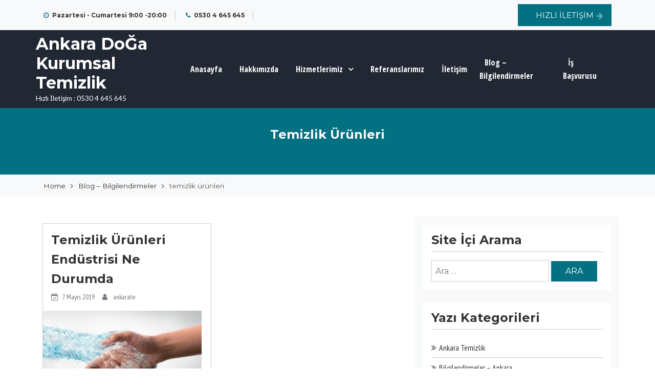

--- FILE ---
content_type: text/html; charset=UTF-8
request_url: http://www.ankaratemizliksirketleri.org/temizlik-etiket/temizlik-urunleri
body_size: 13868
content:
<!DOCTYPE html>
    <html dir="ltr" lang="tr" prefix="og: https://ogp.me/ns#">

<head>

	        <meta charset="UTF-8">
        <meta name='viewport' content='width=device-width, initial-scale=1.0, maximum-scale=1.0'/>
        <link rel="profile" href="http://gmpg.org/xfn/11">
        
<title>temizlik ürünleri - Ankara DoĞa Kurumsal Temizlik</title>
	<style>img:is([sizes="auto" i], [sizes^="auto," i]) { contain-intrinsic-size: 3000px 1500px }</style>
	
		<!-- All in One SEO 4.7.9.1 - aioseo.com -->
	<meta name="robots" content="max-image-preview:large" />
	<link rel="canonical" href="http://www.ankaratemizliksirketleri.org/temizlik-etiket/temizlik-urunleri" />
	<meta name="generator" content="All in One SEO (AIOSEO) 4.7.9.1" />
		<script type="application/ld+json" class="aioseo-schema">
			{"@context":"https:\/\/schema.org","@graph":[{"@type":"BreadcrumbList","@id":"http:\/\/www.ankaratemizliksirketleri.org\/temizlik-etiket\/temizlik-urunleri#breadcrumblist","itemListElement":[{"@type":"ListItem","@id":"http:\/\/www.ankaratemizliksirketleri.org\/#listItem","position":1,"name":"Ev","item":"http:\/\/www.ankaratemizliksirketleri.org\/","nextItem":{"@type":"ListItem","@id":"http:\/\/www.ankaratemizliksirketleri.org\/temizlik-etiket\/temizlik-urunleri#listItem","name":"temizlik \u00fcr\u00fcnleri"}},{"@type":"ListItem","@id":"http:\/\/www.ankaratemizliksirketleri.org\/temizlik-etiket\/temizlik-urunleri#listItem","position":2,"name":"temizlik \u00fcr\u00fcnleri","previousItem":{"@type":"ListItem","@id":"http:\/\/www.ankaratemizliksirketleri.org\/#listItem","name":"Ev"}}]},{"@type":"CollectionPage","@id":"http:\/\/www.ankaratemizliksirketleri.org\/temizlik-etiket\/temizlik-urunleri#collectionpage","url":"http:\/\/www.ankaratemizliksirketleri.org\/temizlik-etiket\/temizlik-urunleri","name":"temizlik \u00fcr\u00fcnleri - Ankara Do\u011ea Kurumsal Temizlik","inLanguage":"tr-TR","isPartOf":{"@id":"http:\/\/www.ankaratemizliksirketleri.org\/#website"},"breadcrumb":{"@id":"http:\/\/www.ankaratemizliksirketleri.org\/temizlik-etiket\/temizlik-urunleri#breadcrumblist"}},{"@type":"Organization","@id":"http:\/\/www.ankaratemizliksirketleri.org\/#organization","name":"Ankara Do\u011ea Kurumsal Temizlik","description":"H\u0131zl\u0131 \u0130leti\u015fim : 0530 4 645 645","url":"http:\/\/www.ankaratemizliksirketleri.org\/"},{"@type":"WebSite","@id":"http:\/\/www.ankaratemizliksirketleri.org\/#website","url":"http:\/\/www.ankaratemizliksirketleri.org\/","name":"Ankara Do\u011ea Kurumsal Temizlik","description":"H\u0131zl\u0131 \u0130leti\u015fim : 0530 4 645 645","inLanguage":"tr-TR","publisher":{"@id":"http:\/\/www.ankaratemizliksirketleri.org\/#organization"}}]}
		</script>
		<!-- All in One SEO -->

<link rel='dns-prefetch' href='//fonts.googleapis.com' />
<link rel="alternate" type="application/rss+xml" title="Ankara DoĞa Kurumsal Temizlik &raquo; akışı" href="http://www.ankaratemizliksirketleri.org/feed" />
<link rel="alternate" type="application/rss+xml" title="Ankara DoĞa Kurumsal Temizlik &raquo; yorum akışı" href="http://www.ankaratemizliksirketleri.org/comments/feed" />
<link rel="alternate" type="application/rss+xml" title="Ankara DoĞa Kurumsal Temizlik &raquo; temizlik ürünleri etiket akışı" href="http://www.ankaratemizliksirketleri.org/temizlik-etiket/temizlik-urunleri/feed" />
<script type="text/javascript">
/* <![CDATA[ */
window._wpemojiSettings = {"baseUrl":"https:\/\/s.w.org\/images\/core\/emoji\/15.0.3\/72x72\/","ext":".png","svgUrl":"https:\/\/s.w.org\/images\/core\/emoji\/15.0.3\/svg\/","svgExt":".svg","source":{"concatemoji":"http:\/\/www.ankaratemizliksirketleri.org\/wp-includes\/js\/wp-emoji-release.min.js?ver=6.7.4"}};
/*! This file is auto-generated */
!function(i,n){var o,s,e;function c(e){try{var t={supportTests:e,timestamp:(new Date).valueOf()};sessionStorage.setItem(o,JSON.stringify(t))}catch(e){}}function p(e,t,n){e.clearRect(0,0,e.canvas.width,e.canvas.height),e.fillText(t,0,0);var t=new Uint32Array(e.getImageData(0,0,e.canvas.width,e.canvas.height).data),r=(e.clearRect(0,0,e.canvas.width,e.canvas.height),e.fillText(n,0,0),new Uint32Array(e.getImageData(0,0,e.canvas.width,e.canvas.height).data));return t.every(function(e,t){return e===r[t]})}function u(e,t,n){switch(t){case"flag":return n(e,"\ud83c\udff3\ufe0f\u200d\u26a7\ufe0f","\ud83c\udff3\ufe0f\u200b\u26a7\ufe0f")?!1:!n(e,"\ud83c\uddfa\ud83c\uddf3","\ud83c\uddfa\u200b\ud83c\uddf3")&&!n(e,"\ud83c\udff4\udb40\udc67\udb40\udc62\udb40\udc65\udb40\udc6e\udb40\udc67\udb40\udc7f","\ud83c\udff4\u200b\udb40\udc67\u200b\udb40\udc62\u200b\udb40\udc65\u200b\udb40\udc6e\u200b\udb40\udc67\u200b\udb40\udc7f");case"emoji":return!n(e,"\ud83d\udc26\u200d\u2b1b","\ud83d\udc26\u200b\u2b1b")}return!1}function f(e,t,n){var r="undefined"!=typeof WorkerGlobalScope&&self instanceof WorkerGlobalScope?new OffscreenCanvas(300,150):i.createElement("canvas"),a=r.getContext("2d",{willReadFrequently:!0}),o=(a.textBaseline="top",a.font="600 32px Arial",{});return e.forEach(function(e){o[e]=t(a,e,n)}),o}function t(e){var t=i.createElement("script");t.src=e,t.defer=!0,i.head.appendChild(t)}"undefined"!=typeof Promise&&(o="wpEmojiSettingsSupports",s=["flag","emoji"],n.supports={everything:!0,everythingExceptFlag:!0},e=new Promise(function(e){i.addEventListener("DOMContentLoaded",e,{once:!0})}),new Promise(function(t){var n=function(){try{var e=JSON.parse(sessionStorage.getItem(o));if("object"==typeof e&&"number"==typeof e.timestamp&&(new Date).valueOf()<e.timestamp+604800&&"object"==typeof e.supportTests)return e.supportTests}catch(e){}return null}();if(!n){if("undefined"!=typeof Worker&&"undefined"!=typeof OffscreenCanvas&&"undefined"!=typeof URL&&URL.createObjectURL&&"undefined"!=typeof Blob)try{var e="postMessage("+f.toString()+"("+[JSON.stringify(s),u.toString(),p.toString()].join(",")+"));",r=new Blob([e],{type:"text/javascript"}),a=new Worker(URL.createObjectURL(r),{name:"wpTestEmojiSupports"});return void(a.onmessage=function(e){c(n=e.data),a.terminate(),t(n)})}catch(e){}c(n=f(s,u,p))}t(n)}).then(function(e){for(var t in e)n.supports[t]=e[t],n.supports.everything=n.supports.everything&&n.supports[t],"flag"!==t&&(n.supports.everythingExceptFlag=n.supports.everythingExceptFlag&&n.supports[t]);n.supports.everythingExceptFlag=n.supports.everythingExceptFlag&&!n.supports.flag,n.DOMReady=!1,n.readyCallback=function(){n.DOMReady=!0}}).then(function(){return e}).then(function(){var e;n.supports.everything||(n.readyCallback(),(e=n.source||{}).concatemoji?t(e.concatemoji):e.wpemoji&&e.twemoji&&(t(e.twemoji),t(e.wpemoji)))}))}((window,document),window._wpemojiSettings);
/* ]]> */
</script>
<style id='wp-emoji-styles-inline-css' type='text/css'>

	img.wp-smiley, img.emoji {
		display: inline !important;
		border: none !important;
		box-shadow: none !important;
		height: 1em !important;
		width: 1em !important;
		margin: 0 0.07em !important;
		vertical-align: -0.1em !important;
		background: none !important;
		padding: 0 !important;
	}
</style>
<link rel='stylesheet' id='wp-block-library-css' href='http://www.ankaratemizliksirketleri.org/wp-includes/css/dist/block-library/style.min.css?ver=6.7.4' type='text/css' media='all' />
<style id='wp-block-library-theme-inline-css' type='text/css'>
.wp-block-audio :where(figcaption){color:#555;font-size:13px;text-align:center}.is-dark-theme .wp-block-audio :where(figcaption){color:#ffffffa6}.wp-block-audio{margin:0 0 1em}.wp-block-code{border:1px solid #ccc;border-radius:4px;font-family:Menlo,Consolas,monaco,monospace;padding:.8em 1em}.wp-block-embed :where(figcaption){color:#555;font-size:13px;text-align:center}.is-dark-theme .wp-block-embed :where(figcaption){color:#ffffffa6}.wp-block-embed{margin:0 0 1em}.blocks-gallery-caption{color:#555;font-size:13px;text-align:center}.is-dark-theme .blocks-gallery-caption{color:#ffffffa6}:root :where(.wp-block-image figcaption){color:#555;font-size:13px;text-align:center}.is-dark-theme :root :where(.wp-block-image figcaption){color:#ffffffa6}.wp-block-image{margin:0 0 1em}.wp-block-pullquote{border-bottom:4px solid;border-top:4px solid;color:currentColor;margin-bottom:1.75em}.wp-block-pullquote cite,.wp-block-pullquote footer,.wp-block-pullquote__citation{color:currentColor;font-size:.8125em;font-style:normal;text-transform:uppercase}.wp-block-quote{border-left:.25em solid;margin:0 0 1.75em;padding-left:1em}.wp-block-quote cite,.wp-block-quote footer{color:currentColor;font-size:.8125em;font-style:normal;position:relative}.wp-block-quote:where(.has-text-align-right){border-left:none;border-right:.25em solid;padding-left:0;padding-right:1em}.wp-block-quote:where(.has-text-align-center){border:none;padding-left:0}.wp-block-quote.is-large,.wp-block-quote.is-style-large,.wp-block-quote:where(.is-style-plain){border:none}.wp-block-search .wp-block-search__label{font-weight:700}.wp-block-search__button{border:1px solid #ccc;padding:.375em .625em}:where(.wp-block-group.has-background){padding:1.25em 2.375em}.wp-block-separator.has-css-opacity{opacity:.4}.wp-block-separator{border:none;border-bottom:2px solid;margin-left:auto;margin-right:auto}.wp-block-separator.has-alpha-channel-opacity{opacity:1}.wp-block-separator:not(.is-style-wide):not(.is-style-dots){width:100px}.wp-block-separator.has-background:not(.is-style-dots){border-bottom:none;height:1px}.wp-block-separator.has-background:not(.is-style-wide):not(.is-style-dots){height:2px}.wp-block-table{margin:0 0 1em}.wp-block-table td,.wp-block-table th{word-break:normal}.wp-block-table :where(figcaption){color:#555;font-size:13px;text-align:center}.is-dark-theme .wp-block-table :where(figcaption){color:#ffffffa6}.wp-block-video :where(figcaption){color:#555;font-size:13px;text-align:center}.is-dark-theme .wp-block-video :where(figcaption){color:#ffffffa6}.wp-block-video{margin:0 0 1em}:root :where(.wp-block-template-part.has-background){margin-bottom:0;margin-top:0;padding:1.25em 2.375em}
</style>
<style id='classic-theme-styles-inline-css' type='text/css'>
/*! This file is auto-generated */
.wp-block-button__link{color:#fff;background-color:#32373c;border-radius:9999px;box-shadow:none;text-decoration:none;padding:calc(.667em + 2px) calc(1.333em + 2px);font-size:1.125em}.wp-block-file__button{background:#32373c;color:#fff;text-decoration:none}
</style>
<style id='global-styles-inline-css' type='text/css'>
:root{--wp--preset--aspect-ratio--square: 1;--wp--preset--aspect-ratio--4-3: 4/3;--wp--preset--aspect-ratio--3-4: 3/4;--wp--preset--aspect-ratio--3-2: 3/2;--wp--preset--aspect-ratio--2-3: 2/3;--wp--preset--aspect-ratio--16-9: 16/9;--wp--preset--aspect-ratio--9-16: 9/16;--wp--preset--color--black: #000000;--wp--preset--color--cyan-bluish-gray: #abb8c3;--wp--preset--color--white: #ffffff;--wp--preset--color--pale-pink: #f78da7;--wp--preset--color--vivid-red: #cf2e2e;--wp--preset--color--luminous-vivid-orange: #ff6900;--wp--preset--color--luminous-vivid-amber: #fcb900;--wp--preset--color--light-green-cyan: #7bdcb5;--wp--preset--color--vivid-green-cyan: #00d084;--wp--preset--color--pale-cyan-blue: #8ed1fc;--wp--preset--color--vivid-cyan-blue: #0693e3;--wp--preset--color--vivid-purple: #9b51e0;--wp--preset--gradient--vivid-cyan-blue-to-vivid-purple: linear-gradient(135deg,rgba(6,147,227,1) 0%,rgb(155,81,224) 100%);--wp--preset--gradient--light-green-cyan-to-vivid-green-cyan: linear-gradient(135deg,rgb(122,220,180) 0%,rgb(0,208,130) 100%);--wp--preset--gradient--luminous-vivid-amber-to-luminous-vivid-orange: linear-gradient(135deg,rgba(252,185,0,1) 0%,rgba(255,105,0,1) 100%);--wp--preset--gradient--luminous-vivid-orange-to-vivid-red: linear-gradient(135deg,rgba(255,105,0,1) 0%,rgb(207,46,46) 100%);--wp--preset--gradient--very-light-gray-to-cyan-bluish-gray: linear-gradient(135deg,rgb(238,238,238) 0%,rgb(169,184,195) 100%);--wp--preset--gradient--cool-to-warm-spectrum: linear-gradient(135deg,rgb(74,234,220) 0%,rgb(151,120,209) 20%,rgb(207,42,186) 40%,rgb(238,44,130) 60%,rgb(251,105,98) 80%,rgb(254,248,76) 100%);--wp--preset--gradient--blush-light-purple: linear-gradient(135deg,rgb(255,206,236) 0%,rgb(152,150,240) 100%);--wp--preset--gradient--blush-bordeaux: linear-gradient(135deg,rgb(254,205,165) 0%,rgb(254,45,45) 50%,rgb(107,0,62) 100%);--wp--preset--gradient--luminous-dusk: linear-gradient(135deg,rgb(255,203,112) 0%,rgb(199,81,192) 50%,rgb(65,88,208) 100%);--wp--preset--gradient--pale-ocean: linear-gradient(135deg,rgb(255,245,203) 0%,rgb(182,227,212) 50%,rgb(51,167,181) 100%);--wp--preset--gradient--electric-grass: linear-gradient(135deg,rgb(202,248,128) 0%,rgb(113,206,126) 100%);--wp--preset--gradient--midnight: linear-gradient(135deg,rgb(2,3,129) 0%,rgb(40,116,252) 100%);--wp--preset--font-size--small: 13px;--wp--preset--font-size--medium: 20px;--wp--preset--font-size--large: 36px;--wp--preset--font-size--x-large: 42px;--wp--preset--spacing--20: 0.44rem;--wp--preset--spacing--30: 0.67rem;--wp--preset--spacing--40: 1rem;--wp--preset--spacing--50: 1.5rem;--wp--preset--spacing--60: 2.25rem;--wp--preset--spacing--70: 3.38rem;--wp--preset--spacing--80: 5.06rem;--wp--preset--shadow--natural: 6px 6px 9px rgba(0, 0, 0, 0.2);--wp--preset--shadow--deep: 12px 12px 50px rgba(0, 0, 0, 0.4);--wp--preset--shadow--sharp: 6px 6px 0px rgba(0, 0, 0, 0.2);--wp--preset--shadow--outlined: 6px 6px 0px -3px rgba(255, 255, 255, 1), 6px 6px rgba(0, 0, 0, 1);--wp--preset--shadow--crisp: 6px 6px 0px rgba(0, 0, 0, 1);}:where(.is-layout-flex){gap: 0.5em;}:where(.is-layout-grid){gap: 0.5em;}body .is-layout-flex{display: flex;}.is-layout-flex{flex-wrap: wrap;align-items: center;}.is-layout-flex > :is(*, div){margin: 0;}body .is-layout-grid{display: grid;}.is-layout-grid > :is(*, div){margin: 0;}:where(.wp-block-columns.is-layout-flex){gap: 2em;}:where(.wp-block-columns.is-layout-grid){gap: 2em;}:where(.wp-block-post-template.is-layout-flex){gap: 1.25em;}:where(.wp-block-post-template.is-layout-grid){gap: 1.25em;}.has-black-color{color: var(--wp--preset--color--black) !important;}.has-cyan-bluish-gray-color{color: var(--wp--preset--color--cyan-bluish-gray) !important;}.has-white-color{color: var(--wp--preset--color--white) !important;}.has-pale-pink-color{color: var(--wp--preset--color--pale-pink) !important;}.has-vivid-red-color{color: var(--wp--preset--color--vivid-red) !important;}.has-luminous-vivid-orange-color{color: var(--wp--preset--color--luminous-vivid-orange) !important;}.has-luminous-vivid-amber-color{color: var(--wp--preset--color--luminous-vivid-amber) !important;}.has-light-green-cyan-color{color: var(--wp--preset--color--light-green-cyan) !important;}.has-vivid-green-cyan-color{color: var(--wp--preset--color--vivid-green-cyan) !important;}.has-pale-cyan-blue-color{color: var(--wp--preset--color--pale-cyan-blue) !important;}.has-vivid-cyan-blue-color{color: var(--wp--preset--color--vivid-cyan-blue) !important;}.has-vivid-purple-color{color: var(--wp--preset--color--vivid-purple) !important;}.has-black-background-color{background-color: var(--wp--preset--color--black) !important;}.has-cyan-bluish-gray-background-color{background-color: var(--wp--preset--color--cyan-bluish-gray) !important;}.has-white-background-color{background-color: var(--wp--preset--color--white) !important;}.has-pale-pink-background-color{background-color: var(--wp--preset--color--pale-pink) !important;}.has-vivid-red-background-color{background-color: var(--wp--preset--color--vivid-red) !important;}.has-luminous-vivid-orange-background-color{background-color: var(--wp--preset--color--luminous-vivid-orange) !important;}.has-luminous-vivid-amber-background-color{background-color: var(--wp--preset--color--luminous-vivid-amber) !important;}.has-light-green-cyan-background-color{background-color: var(--wp--preset--color--light-green-cyan) !important;}.has-vivid-green-cyan-background-color{background-color: var(--wp--preset--color--vivid-green-cyan) !important;}.has-pale-cyan-blue-background-color{background-color: var(--wp--preset--color--pale-cyan-blue) !important;}.has-vivid-cyan-blue-background-color{background-color: var(--wp--preset--color--vivid-cyan-blue) !important;}.has-vivid-purple-background-color{background-color: var(--wp--preset--color--vivid-purple) !important;}.has-black-border-color{border-color: var(--wp--preset--color--black) !important;}.has-cyan-bluish-gray-border-color{border-color: var(--wp--preset--color--cyan-bluish-gray) !important;}.has-white-border-color{border-color: var(--wp--preset--color--white) !important;}.has-pale-pink-border-color{border-color: var(--wp--preset--color--pale-pink) !important;}.has-vivid-red-border-color{border-color: var(--wp--preset--color--vivid-red) !important;}.has-luminous-vivid-orange-border-color{border-color: var(--wp--preset--color--luminous-vivid-orange) !important;}.has-luminous-vivid-amber-border-color{border-color: var(--wp--preset--color--luminous-vivid-amber) !important;}.has-light-green-cyan-border-color{border-color: var(--wp--preset--color--light-green-cyan) !important;}.has-vivid-green-cyan-border-color{border-color: var(--wp--preset--color--vivid-green-cyan) !important;}.has-pale-cyan-blue-border-color{border-color: var(--wp--preset--color--pale-cyan-blue) !important;}.has-vivid-cyan-blue-border-color{border-color: var(--wp--preset--color--vivid-cyan-blue) !important;}.has-vivid-purple-border-color{border-color: var(--wp--preset--color--vivid-purple) !important;}.has-vivid-cyan-blue-to-vivid-purple-gradient-background{background: var(--wp--preset--gradient--vivid-cyan-blue-to-vivid-purple) !important;}.has-light-green-cyan-to-vivid-green-cyan-gradient-background{background: var(--wp--preset--gradient--light-green-cyan-to-vivid-green-cyan) !important;}.has-luminous-vivid-amber-to-luminous-vivid-orange-gradient-background{background: var(--wp--preset--gradient--luminous-vivid-amber-to-luminous-vivid-orange) !important;}.has-luminous-vivid-orange-to-vivid-red-gradient-background{background: var(--wp--preset--gradient--luminous-vivid-orange-to-vivid-red) !important;}.has-very-light-gray-to-cyan-bluish-gray-gradient-background{background: var(--wp--preset--gradient--very-light-gray-to-cyan-bluish-gray) !important;}.has-cool-to-warm-spectrum-gradient-background{background: var(--wp--preset--gradient--cool-to-warm-spectrum) !important;}.has-blush-light-purple-gradient-background{background: var(--wp--preset--gradient--blush-light-purple) !important;}.has-blush-bordeaux-gradient-background{background: var(--wp--preset--gradient--blush-bordeaux) !important;}.has-luminous-dusk-gradient-background{background: var(--wp--preset--gradient--luminous-dusk) !important;}.has-pale-ocean-gradient-background{background: var(--wp--preset--gradient--pale-ocean) !important;}.has-electric-grass-gradient-background{background: var(--wp--preset--gradient--electric-grass) !important;}.has-midnight-gradient-background{background: var(--wp--preset--gradient--midnight) !important;}.has-small-font-size{font-size: var(--wp--preset--font-size--small) !important;}.has-medium-font-size{font-size: var(--wp--preset--font-size--medium) !important;}.has-large-font-size{font-size: var(--wp--preset--font-size--large) !important;}.has-x-large-font-size{font-size: var(--wp--preset--font-size--x-large) !important;}
:where(.wp-block-post-template.is-layout-flex){gap: 1.25em;}:where(.wp-block-post-template.is-layout-grid){gap: 1.25em;}
:where(.wp-block-columns.is-layout-flex){gap: 2em;}:where(.wp-block-columns.is-layout-grid){gap: 2em;}
:root :where(.wp-block-pullquote){font-size: 1.5em;line-height: 1.6;}
</style>
<link rel='stylesheet' id='contact-form-7-css' href='http://www.ankaratemizliksirketleri.org/wp-content/plugins/contact-form-7/includes/css/styles.css?ver=6.0.3' type='text/css' media='all' />
<link rel='stylesheet' id='bizcare-google-fonts-css' href='https://fonts.googleapis.com/css?family=Lato%3A400%2C300%2C400italic%2C900%2C700%7CMontserrat%3A400%2C700%7COpen+Sans+Condensed%3A300%2C300italic%2C700%7CPT+Sans+Narrow%3A400%2C700&#038;ver=6.7.4' type='text/css' media='all' />
<link rel='stylesheet' id='bizcare-style-css' href='http://www.ankaratemizliksirketleri.org/wp-content/themes/bizcare/style.css?ver=6.7.4' type='text/css' media='all' />
<style id='bizcare-style-inline-css' type='text/css'>
        .site-title,
        .site-title a,
        .site-description,
        .site-description a {
            font-family: 'Lato';
        }
                 
        h1,
        h2,
        h3,
        h4,
        h5,
        h6,
        h1 a, h2 a , h3 a, h4 a, h5 a, h6 a 
        .bt-btn-group a,
        button,
        a.btn,
        .button,
        input,
        .theme-btn,
        .bt-btn-primary,            
        .bt-top-bar-opening-hours,
        .bt-top-bar-opening-hours li,
        .bt-top-bar-opening-hours li a,
        .read-more-text a,
        .bt-small-btn,
        a.added_to_cart.wc-forward {
            font-family: 'Montserrat'!important;
        }
        body {
            font-family: 'PT Sans Narrow'!important;
        }
        .bt-main-menu a {
            font-family: 'Open Sans Condensed'!important;
        }

                    .header-light .site-logo a,
            .header-light .site-logo p {
              color: #037182;
            }
                    .bt-top-bar
            {
                background-color: #f8f9fa;
            }

                   .bg-primary, .bt-bg-primary, .bt-has-overlay-primary:after, .bt-arrow-btn, .bt-btn-bg-transparent:hover, .read-more-text a:hover, .search-submit, .search-submit:hover, #submit, #submit:hover, .bt-main-menu > ul > li:not(.has-mega-menu) > ul.sub-menu:not(.mega-menu) li:hover, .bt-prev-arrow, .bt-next-arrow, .ribbon span, .skillbar-final, .loader-inner, .scroll-top, .nav-previous a, .nav-next a, .bt-service-box:hover .fa, .fa.rounded-icon, .service-style-v2 .bt-service-box:hover .fa, .bt-feature-icon:hover, .wpcf7-submit,
           .no-inner-img,
           a.add_to_cart_button.ajax_add_to_cart,
           a.added_to_cart.wc-forward,
           button.single_add_to_cart_button.button,
           .woocommerce span.onsale,
           button.button,
           .woocommerce a.button.alt,
           li.slick-active button
            {
                background-color: #037182 !important;
            }

            .bt-color-primary, .bt-btn-bg-transparent, .read-more-text a, .bt-btn-bg-transparent:after, .read-more-text a:after, .bt-top-social-link li a, .site-logo h1 a:hover, .bt-main-menu ul ul.sub-menu li a:hover, .search-icon a:hover, .entry-title a:hover, .slick-dots li.slick-active button, .bt-link-text:hover, .entry-meta a:hover, ul.trail-items li a:hover, .loader, .bt-about-section .about-right .about-box-small h4 a:hover, .bt-feature-icon .fa, .contact-section .contact-icon, aside#secondary ul li:hover a, aside#secondary ul li:hover:before, .evt-masonry .entry-content h2 a:hover, .home.blog #main .entry-content h2 a:hover,
            h2.woocommerce-loop-product__title:hover,
            span.price span,
            .woocommerce div.product p.price, .woocommerce div.product span.price,
            a.shipping-calculator-button
            {
                color: #037182 !important;
            }
            .bt-btn-bg-transparent, .read-more-text a, .slick-dots li button, .ribbon span:after, .ribbon span:before, .loader,
            .bt-btn-transparent
            {
                border-color: #037182 !important;
            }
                    .bt-bg-secondary,
            .bt-btn-primary:hover,
            .bt-prev-arrow:hover, 
            .bt-next-arrow:hover,
            .bt-about-section .about-right .about-box-small:hover .fa{
                background-color: #037182 !important;
            }

                    .footer-bottom
            {
                background-color: #1F1F1F !important;
            }
            
</style>
<link rel='stylesheet' id='bootstrap-css' href='http://www.ankaratemizliksirketleri.org/wp-content/themes/bizcare/assets/src/css/bootstrap.css?ver=6.7.4' type='text/css' media='all' />
<link rel='stylesheet' id='font-awesome-css' href='http://www.ankaratemizliksirketleri.org/wp-content/themes/bizcare/assets/src/css/font-awesome/css/font-awesome.css?ver=6.7.4' type='text/css' media='all' />
<link rel='stylesheet' id='slick-css' href='http://www.ankaratemizliksirketleri.org/wp-content/themes/bizcare/assets/src/css/slick.css?ver=6.7.4' type='text/css' media='all' />
<link rel='stylesheet' id='animate-css-css' href='http://www.ankaratemizliksirketleri.org/wp-content/themes/bizcare/assets/src/css/animate.css?ver=6.7.4' type='text/css' media='all' />
<link rel='stylesheet' id='mobileMenu-css' href='http://www.ankaratemizliksirketleri.org/wp-content/themes/bizcare/assets/src/css/evtMenu.css?ver=6.7.4' type='text/css' media='all' />
<link rel='stylesheet' id='mainStyle-css' href='http://www.ankaratemizliksirketleri.org/wp-content/themes/bizcare/assets/src/css/main.css?ver=6.7.4' type='text/css' media='all' />
<script type="text/javascript" src="http://www.ankaratemizliksirketleri.org/wp-includes/js/jquery/jquery.min.js?ver=3.7.1" id="jquery-core-js"></script>
<script type="text/javascript" src="http://www.ankaratemizliksirketleri.org/wp-includes/js/jquery/jquery-migrate.min.js?ver=3.4.1" id="jquery-migrate-js"></script>
<script type="text/javascript" src="http://www.ankaratemizliksirketleri.org/wp-content/themes/bizcare/assets/src/js/bootstrap.js?ver=1" id="jquery-bootstrap-js"></script>
<script type="text/javascript" src="http://www.ankaratemizliksirketleri.org/wp-content/themes/bizcare/assets/src/js/slick.js?ver=1" id="jquery-slick-js"></script>
<script type="text/javascript" src="http://www.ankaratemizliksirketleri.org/wp-content/themes/bizcare/assets/src/js/wow.js?ver=1" id="wow-js"></script>
<script type="text/javascript" src="http://www.ankaratemizliksirketleri.org/wp-content/themes/bizcare/assets/src/js/evtMobileMenu.js?ver=1" id="bizcare-mobile-menu-js"></script>
<script type="text/javascript" src="http://www.ankaratemizliksirketleri.org/wp-content/themes/bizcare/assets/src/js/jquery.sticky.js?ver=1" id="jquery-sticky-js"></script>
<script type="text/javascript" id="bizcare-main-js-extra">
/* <![CDATA[ */
var customzier_values = {"bizcare-enbale-top-bar-header":"1","bizcare-top-bar-phone":"0530 4 645 645","bizcare-top-bar-time":"Pazartesi - Cumartesi 9:00 -20:00","bizcare-top-header-bar-button":"H\u0131zl\u0131 \u0130leti\u015fim","bizcare-top-header-bar-button-url":"\/iletisim","bizcare-top-bar-social-menu":"","bizcare-enable-search-button":"","bizcare-header-background-enable":"","bizcare-site-identity-color":"#037182","bizcare-top-header-background-bar-color":"#f8f9fa","bizcare-primary-color":"#037182","bizcare-secondary-color":"#037182","bizcare-footer-background-color":"#1F1F1F","bizcare-font-family-site-identity":"Lato:400,300,400italic,900,700","bizcare-font-family-menu":"Open+Sans+Condensed:300,300italic,700","bizcare-primary-font-family":"Montserrat:400,700","bizcare-secondary-font-family":"PT+Sans+Narrow:400,700","bizcare-enbale-slider":"1","bizcare-excerpt-length":"30","bizcare-select-post-form":"form-post","bizcare-select-from-cat":"1","bizcare-select-from-page":"0","bizcare-slider-enable-blog":"0","bizcare-slider-button-text":"Bizi Tan\u0131y\u0131n","bizcare-slider-button-text2":"Hizmetlerimiz","bizcare-slider-button-text2-url":"\/ev-temizligi","bizcare-slider-enable-arrow":"","bizcare-slider-enable-pager":"","bizcare-feature-enable":"1","bizcare-feature-section-title":"H\u0130ZMETLER\u0130M\u0130Z","bizcare-feature-section-sub-title":"Temizlik Alan\u0131ndaki Hizmetlerimizden Baz\u0131lar\u0131","bizcare-feature-excerpt-length":"25","bizcare-feature-select-form":"form-post","bizcare-feature-from-category":"33","bizcare-feature-from-page":"0","bizcare-feature-page-icon":"fa-apple","bizcare-feature-button-text":"daha fazlas\u0131n\u0131 g\u00f6r","bizcare-feature-button-url":"\/blog-bilgilendirmeler","bizcare-enable-about-us":"1","bizcare-about-us-title":"B\u0130Z\u0130 TANIYIN","bizcare-excerpt-length-left":"25","bizcare-excerpt-length-right":"15","bizcare-about-us-select-page":"9","bizcare-about-us-button-text":"Detaylar","bizcare-abouts-us-right-page":"0","bizcare-about-us-page-icon":"fa-apple","bizcare-testimonila-enable":"1","bizcare-testimonial-section-title":"Sizden Gelenler","bizcare-testimonial-excerpt-length":"25","bizcare-testimonial-select-form":"form-post","bizcare-testimonial-from-category":"1","bizcare-testimonial-select-for-page":"0","bizcare-testimonial-designation":"CEO","bizcare-testimonial-background-image":"","bizcare-blog-section-enable":"1","bizcare-blog-section-title-text":"Blog","bizcare-blog-excerpt-length":"30","bizcare-blog-select-category":"1","bizcare-blog-button-text":"Tamam\u0131n\u0131 Oku","bizcare-enable-subscribe-us":"1","bizcare-subscribe-us-title":"","bizcare-subscribe-us-sub-title":"","bizcare-subscribe-us-shortcode":"","bizcare-contact-section-enable":"1","bizcare-contact-address-logo":"fa-map","bizcare-contact-address-title":"Konur Sokak","bizcare-contact-address-sub-text":"K\u0131z\u0131lay-Ankara","bizcare-contact-phone-logo":"fa-phone","bizcare-contact-phone-title":"+(90) 530 4 645 645","bizcare-contact-phone-sub-text":"7\/24","bizcare-contact-email-logo":"fa-envelope ","bizcare-contact-email-title":"info@ankaratemizliksirketleri.org","bizcare-contact-email-sub-text":"e-mail","bizcare-enable-static-page":"1","bizcare-default-layout":"right-sidebar","bizcare-single-post-image-align":"full","bizcare-archive-image-align":"full","bizcare-archive-layout":"thumbnail-and-excerpt","bizcare-number-of-words":"40","bizcare-conatiner-width-layout":"1140","bizcare-enable-back-to-top":"1","bizcare-enable-breadcrumb":"1","bizcare-copyright-text":"Copyright \u00a9 2015 Ankara Do\u011fa Temizlik <div><a href=\\\"https:\/\/www.ankaraboyabadana.org\\\" title=\\\"ankara daire boya\\\">boya usta fiyatlar<\/a><\/div>","bizcare-enable-scroll-to-top":"1","bizcare-page-id_1":"9","feature-page-ids_1":"49","feature-page-ids_2":"46","feature-page-ids_3":"36","feature-page-ids_4":"42","feature-icons-ids_1":"fa-map-o","feature-icons-ids_2":"fa-object-ungroup","feature-icons-ids_3":"fa-home","feature-icons-ids_4":"fa-building","abouts-us-page-right-ids_1":"27","abouts-us-page-right-ids_2":"33","abouts-us-page-right-ids_3":"75","about-us-right-icons-ids_1":"fa-random","about-us-right-icons-ids_2":"fa-phone","about-us-right-icons-ids_3":"fa-briefcase","testimonial-designation-ids_1":"","testimonial-page-ids_1":"62","testimonial-designation-ids_2":"","testimonial-page-ids_2":"66"};
/* ]]> */
</script>
<script type="text/javascript" src="http://www.ankaratemizliksirketleri.org/wp-content/themes/bizcare/assets/src/js/main.js?ver=1" id="bizcare-main-js"></script>
<link rel="https://api.w.org/" href="http://www.ankaratemizliksirketleri.org/wp-json/" /><link rel="alternate" title="JSON" type="application/json" href="http://www.ankaratemizliksirketleri.org/wp-json/wp/v2/tags/66" /><link rel="EditURI" type="application/rsd+xml" title="RSD" href="http://www.ankaratemizliksirketleri.org/xmlrpc.php?rsd" />
<meta name="generator" content="WordPress 6.7.4" />
<script type="application/ld+json">
{
"@context": "http://schema.org",
"@type": "LocalBusiness",
"name": "Ankara Doğa Kurumsal Temizlik Şirketi",
"address": {
"@type": "PostalAddress",
"streetAddress": "şehit adem yavuz sokak 15/20 kızılay",
"addressLocality": "Ankara",
"addressRegion": "Çankaya",
"postalCode": "06420"
},
"image": "http://www.ankaratemizliksirketleri.org/wp-content/uploads/2019/05/ankara-temizlik-firmalari.jpg",
"telePhone": "+905304645645",
"url": "http://www.ankaratemizliksirketleri.org"
}
</script>
<link rel="icon" href="http://www.ankaratemizliksirketleri.org/wp-content/uploads/2019/06/temizlik-icon-150x150.png" sizes="32x32" />
<link rel="icon" href="http://www.ankaratemizliksirketleri.org/wp-content/uploads/2019/06/temizlik-icon-200x200.png" sizes="192x192" />
<link rel="apple-touch-icon" href="http://www.ankaratemizliksirketleri.org/wp-content/uploads/2019/06/temizlik-icon-200x200.png" />
<meta name="msapplication-TileImage" content="http://www.ankaratemizliksirketleri.org/wp-content/uploads/2019/06/temizlik-icon.png" />
</head>

<body class="archive tag tag-temizlik-urunleri tag-66 wp-embed-responsive evt-right-sidebar has-preloader header-dark">

    <div id="page" class="site clearfix">
    <a class="skip-link screen-reader-text" href="#content">Skip to content</a>
        <!-- preloader -->
        <div id="overlayer"></div>
        <span class="loader">
          <span class="loader-inner"></span>
        </span>

        <header id="masthead" class="site-header img-cover">
        <div class="evt-header-wrap">
            <!-- top header  -->
            
                            <section class="bt-top-bar py-3">
                    <div class="container">
                        <div class="row">
                                                            <div class="l-0 d-none d-md-block col-md-5">
                                    <ul class="bt-top-bar-opening-hours p-0 m-0 bt-ls-none">
                                                                                    <li class="d-inline-block fs-7"><span class="pr-1"><i class="fa fa-clock-o bt-color-primary"></i> </span>Pazartesi - Cumartesi 9:00 -20:00</li>
                                                                                                                            <li class="d-inline-block fs-7"><span class="pr-1"><i class="fa fa-phone bt-color-primary"></i> </span>0530 4 645 645</li>
                                                                            </ul>
                                </div>
                                                        <div class="col-4 col-md-4 pr-0 bt-social-nav">
                                <ul class="bt-top-social-link p-0 m-0 bt-ls-none">
                                                                    </ul>
                            </div>
                                                            <div class="col-8 col-md-3 text-right">
                                    <a href="/iletisim" class="bt-appointment-btn bt-small-btn bt-btn-primary bt-bg-primary fs-8">Hızlı İletişim</a>
                                </div>
                                                    </div>
                    </div><!-- container -->
                </section>
                <!-- top bar section end -->
                        <section class="bt-nav-bar-section">
                <div class="container">
                    <div class="row">
                        <div class="col-8 col-md-3 site-logo py-2 pl-md-0">
                            <div class="bt-logo">
                                                                    <h1 class="site-title">
                                        <a href="http://www.ankaratemizliksirketleri.org/" rel="home">
                                            Ankara DoĞa Kurumsal Temizlik                                        </a>
                                    </h1>
                                                                        <p class="site-description">Hızlı İletişim : 0530 4 645 645</p>
                                                            </div>
                        </div>
                        <div class="col-4 col-md-9 pl-0 pr-0 pr-md-3">
                            <button class="menu-toggler d-block d-md-none" id="menu-icon">
                                <span></span>
                                <span></span>
                                <span></span>
                                <span></span>
                            </button>
                            <nav class="bt-main-menu d-none d-md-block float-right">
                                <ul id="primary-menu" class="d-md-inline-flex"><li id="menu-item-32" class="menu-item menu-item-type-custom menu-item-object-custom menu-item-home menu-item-32"><a href="http://www.ankaratemizliksirketleri.org">Anasayfa</a></li>
<li id="menu-item-31" class="menu-item menu-item-type-post_type menu-item-object-page menu-item-31"><a href="http://www.ankaratemizliksirketleri.org/hakkimizda">Hakkımızda</a></li>
<li id="menu-item-137" class="menu-item menu-item-type-custom menu-item-object-custom menu-item-home menu-item-has-children menu-item-137"><a href="http://www.ankaratemizliksirketleri.org/#">Hizmetlerimiz</a>
<ul class="sub-menu">
	<li id="menu-item-82" class="menu-item menu-item-type-post_type menu-item-object-page menu-item-82"><a href="http://www.ankaratemizliksirketleri.org/ev-temizligi">Ev Temizliği</a></li>
	<li id="menu-item-81" class="menu-item menu-item-type-post_type menu-item-object-page menu-item-81"><a href="http://www.ankaratemizliksirketleri.org/ofis-temizligi">Ofis Temizliği</a></li>
	<li id="menu-item-80" class="menu-item menu-item-type-post_type menu-item-object-page menu-item-80"><a href="http://www.ankaratemizliksirketleri.org/insaat-sonrasi-temizlik">İnşaat Sonrası Temizlik</a></li>
	<li id="menu-item-99" class="menu-item menu-item-type-post_type menu-item-object-page menu-item-99"><a href="http://www.ankaratemizliksirketleri.org/gundelikci-temini">Gündelikçi Temini</a></li>
	<li id="menu-item-79" class="menu-item menu-item-type-post_type menu-item-object-page menu-item-79"><a href="http://www.ankaratemizliksirketleri.org/dis-cephe-temizligi">Dış Cephe Temizliği</a></li>
	<li id="menu-item-78" class="menu-item menu-item-type-post_type menu-item-object-page menu-item-78"><a href="http://www.ankaratemizliksirketleri.org/cam-temizligi">Cam Temizliği</a></li>
</ul>
</li>
<li id="menu-item-29" class="menu-item menu-item-type-post_type menu-item-object-page menu-item-29"><a href="http://www.ankaratemizliksirketleri.org/referanslarimiz">Referanslarımız</a></li>
<li id="menu-item-35" class="menu-item menu-item-type-post_type menu-item-object-page menu-item-35"><a href="http://www.ankaratemizliksirketleri.org/iletisim">İletişim</a></li>
<li id="menu-item-55" class="menu-item menu-item-type-post_type menu-item-object-page current_page_parent menu-item-55"><a href="http://www.ankaratemizliksirketleri.org/blog-bilgilendirmeler">Blog – Bilgilendirmeler</a></li>
<li id="menu-item-77" class="menu-item menu-item-type-post_type menu-item-object-page menu-item-77"><a href="http://www.ankaratemizliksirketleri.org/is-basvurusu">İş Başvurusu</a></li>
</ul> 
                                            
                            </nav>
                        </div> 
                                             
                    </div>
                </div><!-- container -->        
            </section>
        <!-- nav bar section end -->
        </div>
    </header><!-- #masthead --> 


<div id="content" class="site-content">

		<div class="wrapper page-inner-title no-inner-img" >
		
			<div class="overlay-for-img">
            	<div class = "thumb-overlay">
					<div class="container inner-heade-content">
					    <div class="row">
					        <div class="col-md-12 col-sm-12 col-xs-12">
								<header class="entry-header">
									<h2 class="entry-title">temizlik ürünleri</h2>								</header><!-- .entry-header -->
					        </div>
					    </div>
					</div>
				</div>
			</div>
		</div>
		<div id="breadcrumb" class="wrapper wrap-breadcrumb bg-light py-2"><div class="container"><div role="navigation" aria-label="Breadcrumbs" class="breadcrumb-trail breadcrumbs"><ul class="trail-items"><li class="trail-item trail-begin"><a href="http://www.ankaratemizliksirketleri.org" rel="home"><span>Home</span></a></li><li class="trail-item"><a href="http://www.ankaratemizliksirketleri.org/blog-bilgilendirmeler"><span>Blog &#8211; Bilgilendirmeler</span></a></li><li class="trail-item trail-end"><span>temizlik ürünleri</span></li></ul></div></div><!-- .container --></div><!-- #breadcrumb -->

<div class="container">
	<div class="row">
		
		<div id="primary" class="content-area">
			<main id="main" class="site-main" role="main">

			
				<header class="page-header">
									</header><!-- .page-header -->

				<div class="evt-masonry"><article id="post-205" class="post-205 post type-post status-publish format-standard has-post-thumbnail hentry category-ankara-temizlik category-bilgilendirmeler-ankara category-genel tag-hijyen tag-temizlik tag-temizlik-urunleri">
 <div class="wrapper-grid">

	<div class="entry-content ">
				<h2><a href="http://www.ankaratemizliksirketleri.org/temizlik-urunleri-endustrisi-ne-durumda.aspx">Temizlik Ürünleri Endüstrisi Ne Durumda</a></h2> 
		<div class="entry-meta">
			<span class="posted-on"><a href="http://www.ankaratemizliksirketleri.org/2019/05/07" rel="bookmark"><time class="entry-date published" datetime="2019-05-07T00:30:41+03:00">7 Mayıs 2019</time><time class="updated" datetime="2019-06-16T02:49:44+03:00">16 Haziran 2019</time></a></span><span class="byline">  <span class="author vcard"><a class="url fn n" href="http://www.ankaratemizliksirketleri.org/author/ankarate">ankarate</a></span></span>		</div><!-- .entry-meta -->
		<div class='image-full post-image'><a href="http://www.ankaratemizliksirketleri.org/temizlik-urunleri-endustrisi-ne-durumda.aspx"><img width="310" height="174" src="http://www.ankaratemizliksirketleri.org/wp-content/uploads/2019/05/hijyen.jpg" class="attachment-bizcare-slider-banner-image size-bizcare-slider-banner-image wp-post-image" alt="" decoding="async" fetchpriority="high" srcset="http://www.ankaratemizliksirketleri.org/wp-content/uploads/2019/05/hijyen.jpg 310w, http://www.ankaratemizliksirketleri.org/wp-content/uploads/2019/05/hijyen-300x168.jpg 300w" sizes="(max-width: 310px) 100vw, 310px" /></a></div><div class='entry-content-stat'>			<header class="entry-header">
							</header><!-- .entry-header -->
			<p>Dünya&#8217;da ve Türkiye&#8217;de Hijyen Konusunun Gelişimi ve Değişimi</p>
</div>			</div><!-- .entry-content -->
	</div>
</article><!-- #post-## --></div>
			</main><!-- #main -->
		</div><!-- #primary -->

		<aside id="secondary" class="widget-area" role="complementary">
	<section id="search-2" class="widget widget_search"><h2 class="widget-title">Site İçi Arama</h2><form role="search" method="get" class="search-form" action="http://www.ankaratemizliksirketleri.org/">
				<label>
					<span class="screen-reader-text">Arama:</span>
					<input type="search" class="search-field" placeholder="Ara &hellip;" value="" name="s" />
				</label>
				<input type="submit" class="search-submit" value="Ara" />
			</form></section><section id="categories-2" class="widget widget_categories"><h2 class="widget-title">Yazı Kategorileri</h2>
			<ul>
					<li class="cat-item cat-item-14"><a href="http://www.ankaratemizliksirketleri.org/temizlik-kategori/ankara-temizlik">Ankara Temizlik</a>
</li>
	<li class="cat-item cat-item-49"><a href="http://www.ankaratemizliksirketleri.org/temizlik-kategori/bilgilendirmeler-ankara">Bilgilendirmeler &#8211; Ankara</a>
</li>
	<li class="cat-item cat-item-3"><a href="http://www.ankaratemizliksirketleri.org/temizlik-kategori/buro-temizligi">Büro Temizliği</a>
</li>
	<li class="cat-item cat-item-33"><a href="http://www.ankaratemizliksirketleri.org/temizlik-kategori/cam-temizligi">Cam Temizliği</a>
</li>
	<li class="cat-item cat-item-101"><a href="http://www.ankaratemizliksirketleri.org/temizlik-kategori/dis-cephe-temizligi">Dış Cephe Temizliği</a>
</li>
	<li class="cat-item cat-item-13"><a href="http://www.ankaratemizliksirketleri.org/temizlik-kategori/ev-temizligi">Ev Temizliği</a>
</li>
	<li class="cat-item cat-item-1"><a href="http://www.ankaratemizliksirketleri.org/temizlik-kategori/genel">Genel</a>
</li>
	<li class="cat-item cat-item-19"><a href="http://www.ankaratemizliksirketleri.org/temizlik-kategori/insaat-sonrasi-temizlik">İnşaat Sonrası Temizlik</a>
</li>
	<li class="cat-item cat-item-18"><a href="http://www.ankaratemizliksirketleri.org/temizlik-kategori/insaat-temizligi">İnşaat Temizliği</a>
</li>
	<li class="cat-item cat-item-4"><a href="http://www.ankaratemizliksirketleri.org/temizlik-kategori/isyeri-temizligi">İşyeri Temizliği</a>
</li>
	<li class="cat-item cat-item-5"><a href="http://www.ankaratemizliksirketleri.org/temizlik-kategori/ofis-temizligi">Ofis Temizliği</a>
</li>
	<li class="cat-item cat-item-67"><a href="http://www.ankaratemizliksirketleri.org/temizlik-kategori/temizlik-fiyatlari">Temizlik Fiyatları</a>
</li>
	<li class="cat-item cat-item-40"><a href="http://www.ankaratemizliksirketleri.org/temizlik-kategori/temizlik-sirketleri">Temizlik Şirketleri</a>
</li>
	<li class="cat-item cat-item-27"><a href="http://www.ankaratemizliksirketleri.org/temizlik-kategori/villa-temizligi">Villa Temizliği</a>
</li>
			</ul>

			</section>
		<section id="recent-posts-2" class="widget widget_recent_entries">
		<h2 class="widget-title">En Yeni Bilgilendirmeler</h2>
		<ul>
											<li>
					<a href="http://www.ankaratemizliksirketleri.org/ev-temizligi-yapmanin-puf-noktalari.aspx">Ev Temizliği Yapmanın Püf Noktaları</a>
									</li>
											<li>
					<a href="http://www.ankaratemizliksirketleri.org/dis-cephe-temizlik-hizmetleri.aspx">Dış Cephe Temizlik Hizmetleri</a>
									</li>
											<li>
					<a href="http://www.ankaratemizliksirketleri.org/eviniz-icin-luks-dekorasyon-fikirleri-ve-dogru-temizlik-tuyolari.aspx">Eviniz İçin Lüks Dekorasyon Fikirleri ve Doğru Temizlik Tüyoları</a>
									</li>
											<li>
					<a href="http://www.ankaratemizliksirketleri.org/evin-temiz-gorunumunde-hassas-nokta-fayans-modelleri.aspx">Evin Temiz Görünümünde Hassas Nokta Fayans Modelleri</a>
									</li>
											<li>
					<a href="http://www.ankaratemizliksirketleri.org/ankara-temizlik-fiyatlari.aspx">Ankara Temizlik Fiyatları</a>
									</li>
					</ul>

		</section><section id="text-2" class="widget widget_text"><h2 class="widget-title">Hemen Ulaşın</h2>			<div class="textwidget"><p>DoĞa Temizlik Hizmetleri</p>
<p>Kızılay / Ankara</p>
<p>TEL : 0(530) 4 645 645</p>
</div>
		</section><section id="search-3" class="widget widget_search"><h2 class="widget-title">Search</h2><form role="search" method="get" class="search-form" action="http://www.ankaratemizliksirketleri.org/">
				<label>
					<span class="screen-reader-text">Arama:</span>
					<input type="search" class="search-field" placeholder="Ara &hellip;" value="" name="s" />
				</label>
				<input type="submit" class="search-submit" value="Ara" />
			</form></section><section id="archives-1" class="widget widget_archive"><h2 class="widget-title">Arşivler</h2>
			<ul>
					<li><a href='http://www.ankaratemizliksirketleri.org/2019/08'>Ağustos 2019</a></li>
	<li><a href='http://www.ankaratemizliksirketleri.org/2019/07'>Temmuz 2019</a></li>
	<li><a href='http://www.ankaratemizliksirketleri.org/2019/06'>Haziran 2019</a></li>
	<li><a href='http://www.ankaratemizliksirketleri.org/2019/05'>Mayıs 2019</a></li>
	<li><a href='http://www.ankaratemizliksirketleri.org/2019/04'>Nisan 2019</a></li>
			</ul>

			</section><section id="categories-3" class="widget widget_categories"><h2 class="widget-title">Kategoriler</h2>
			<ul>
					<li class="cat-item cat-item-14"><a href="http://www.ankaratemizliksirketleri.org/temizlik-kategori/ankara-temizlik">Ankara Temizlik</a>
</li>
	<li class="cat-item cat-item-49"><a href="http://www.ankaratemizliksirketleri.org/temizlik-kategori/bilgilendirmeler-ankara">Bilgilendirmeler &#8211; Ankara</a>
</li>
	<li class="cat-item cat-item-3"><a href="http://www.ankaratemizliksirketleri.org/temizlik-kategori/buro-temizligi">Büro Temizliği</a>
</li>
	<li class="cat-item cat-item-33"><a href="http://www.ankaratemizliksirketleri.org/temizlik-kategori/cam-temizligi">Cam Temizliği</a>
</li>
	<li class="cat-item cat-item-101"><a href="http://www.ankaratemizliksirketleri.org/temizlik-kategori/dis-cephe-temizligi">Dış Cephe Temizliği</a>
</li>
	<li class="cat-item cat-item-13"><a href="http://www.ankaratemizliksirketleri.org/temizlik-kategori/ev-temizligi">Ev Temizliği</a>
</li>
	<li class="cat-item cat-item-1"><a href="http://www.ankaratemizliksirketleri.org/temizlik-kategori/genel">Genel</a>
</li>
	<li class="cat-item cat-item-19"><a href="http://www.ankaratemizliksirketleri.org/temizlik-kategori/insaat-sonrasi-temizlik">İnşaat Sonrası Temizlik</a>
</li>
	<li class="cat-item cat-item-18"><a href="http://www.ankaratemizliksirketleri.org/temizlik-kategori/insaat-temizligi">İnşaat Temizliği</a>
</li>
	<li class="cat-item cat-item-4"><a href="http://www.ankaratemizliksirketleri.org/temizlik-kategori/isyeri-temizligi">İşyeri Temizliği</a>
</li>
	<li class="cat-item cat-item-5"><a href="http://www.ankaratemizliksirketleri.org/temizlik-kategori/ofis-temizligi">Ofis Temizliği</a>
</li>
	<li class="cat-item cat-item-67"><a href="http://www.ankaratemizliksirketleri.org/temizlik-kategori/temizlik-fiyatlari">Temizlik Fiyatları</a>
</li>
	<li class="cat-item cat-item-40"><a href="http://www.ankaratemizliksirketleri.org/temizlik-kategori/temizlik-sirketleri">Temizlik Şirketleri</a>
</li>
	<li class="cat-item cat-item-27"><a href="http://www.ankaratemizliksirketleri.org/temizlik-kategori/villa-temizligi">Villa Temizliği</a>
</li>
			</ul>

			</section></aside><!-- #secondary -->
	</div>
</div>
        <footer class="site-footer bt-footer bg-dark py-5 wow fadeIn" data-wow-duration="1.2s">
            <div class="container">
                <div class="row">                    
                                            <div class="col-md-3 col-12">
                            <aside class="col footer-widget-area">
                                <aside id="recent-search-terms" class="widget widget_recent_terms"><h2 class="widget-title">Temizlik Ankara En Yeni Veri Akışı</h2></aside>                            </aside>
                        </div>
                    
                                            <div class="col-md-3 col-12">
                            <aside class="col footer-widget-area">
                                <aside id="random-search-terms" class="widget pk_widget_random_terms"><h2 class="widget-title">Ankara Temizlik Girdileri</h2></aside>                            </aside>
                        </div>
                    
                                            <div class="col-md-3 col-12">
                            <aside class="col footer-widget-area">
                                <aside id="popular-search-terms" class="widget widget_popular_terms"><h2 class="widget-title">Temizlik Şirketi Arama Motoru Popülaritesi</h2></aside>                            </aside>
                        </div>
                    
                                            <div class="col-md-3 col-12">
                            <aside class="col footer-widget-area">
                                <aside id="tag_cloud-3" class="widget widget_tag_cloud"><h2 class="widget-title">Etiketlendirilmiş Sınıflandırma</h2><div class="tagcloud"><a href="http://www.ankaratemizliksirketleri.org/temizlik-etiket/ankara" class="tag-cloud-link tag-link-6 tag-link-position-1" style="font-size: 15.179487179487pt;" aria-label="ankara (4 öge)">ankara</a>
<a href="http://www.ankaratemizliksirketleri.org/temizlik-etiket/ankara-avmler" class="tag-cloud-link tag-link-54 tag-link-position-2" style="font-size: 8pt;" aria-label="ankara avmler (1 öge)">ankara avmler</a>
<a href="http://www.ankaratemizliksirketleri.org/temizlik-etiket/ankara-fiyat" class="tag-cloud-link tag-link-71 tag-link-position-3" style="font-size: 8pt;" aria-label="ankara fiyat (1 öge)">ankara fiyat</a>
<a href="http://www.ankaratemizliksirketleri.org/temizlik-etiket/ankara-temizlik" class="tag-cloud-link tag-link-42 tag-link-position-4" style="font-size: 17.871794871795pt;" aria-label="ankara temizlik (6 öge)">ankara temizlik</a>
<a href="http://www.ankaratemizliksirketleri.org/temizlik-etiket/avm-temizligi" class="tag-cloud-link tag-link-55 tag-link-position-5" style="font-size: 8pt;" aria-label="avm temizliği (1 öge)">avm temizliği</a>
<a href="http://www.ankaratemizliksirketleri.org/temizlik-etiket/bahar-temizligi" class="tag-cloud-link tag-link-29 tag-link-position-6" style="font-size: 8pt;" aria-label="bahar temizliği (1 öge)">bahar temizliği</a>
<a href="http://www.ankaratemizliksirketleri.org/temizlik-etiket/balkon-temizligi" class="tag-cloud-link tag-link-89 tag-link-position-7" style="font-size: 8pt;" aria-label="balkon temizliği (1 öge)">balkon temizliği</a>
<a href="http://www.ankaratemizliksirketleri.org/temizlik-etiket/banyo-temizligi" class="tag-cloud-link tag-link-88 tag-link-position-8" style="font-size: 11.230769230769pt;" aria-label="banyo temizliği (2 öge)">banyo temizliği</a>
<a href="http://www.ankaratemizliksirketleri.org/temizlik-etiket/bilgilendirme" class="tag-cloud-link tag-link-51 tag-link-position-9" style="font-size: 8pt;" aria-label="bilgilendirme (1 öge)">bilgilendirme</a>
<a href="http://www.ankaratemizliksirketleri.org/temizlik-etiket/cam-temizligi" class="tag-cloud-link tag-link-34 tag-link-position-10" style="font-size: 11.230769230769pt;" aria-label="cam temizliği (2 öge)">cam temizliği</a>
<a href="http://www.ankaratemizliksirketleri.org/temizlik-etiket/duvar-temizligi" class="tag-cloud-link tag-link-105 tag-link-position-11" style="font-size: 8pt;" aria-label="duvar temizliği (1 öge)">duvar temizliği</a>
<a href="http://www.ankaratemizliksirketleri.org/temizlik-etiket/doviz-kuru" class="tag-cloud-link tag-link-57 tag-link-position-12" style="font-size: 8pt;" aria-label="döviz kuru (1 öge)">döviz kuru</a>
<a href="http://www.ankaratemizliksirketleri.org/temizlik-etiket/dis-cephe" class="tag-cloud-link tag-link-102 tag-link-position-13" style="font-size: 8pt;" aria-label="dış cephe (1 öge)">dış cephe</a>
<a href="http://www.ankaratemizliksirketleri.org/temizlik-etiket/dis-cephe-temizligi" class="tag-cloud-link tag-link-70 tag-link-position-14" style="font-size: 8pt;" aria-label="dış cephe temizliği (1 öge)">dış cephe temizliği</a>
<a href="http://www.ankaratemizliksirketleri.org/temizlik-etiket/ev-temizligi" class="tag-cloud-link tag-link-23 tag-link-position-15" style="font-size: 16.615384615385pt;" aria-label="ev temizliği (5 öge)">ev temizliği</a>
<a href="http://www.ankaratemizliksirketleri.org/temizlik-etiket/fayans-temizligi" class="tag-cloud-link tag-link-87 tag-link-position-16" style="font-size: 8pt;" aria-label="fayans temizliği (1 öge)">fayans temizliği</a>
<a href="http://www.ankaratemizliksirketleri.org/temizlik-etiket/golbasi" class="tag-cloud-link tag-link-60 tag-link-position-17" style="font-size: 8pt;" aria-label="gölbaşı (1 öge)">gölbaşı</a>
<a href="http://www.ankaratemizliksirketleri.org/temizlik-etiket/hali-temizligi" class="tag-cloud-link tag-link-106 tag-link-position-18" style="font-size: 8pt;" aria-label="halı temizliği (1 öge)">halı temizliği</a>
<a href="http://www.ankaratemizliksirketleri.org/temizlik-etiket/hijyen" class="tag-cloud-link tag-link-16 tag-link-position-19" style="font-size: 11.230769230769pt;" aria-label="hijyen (2 öge)">hijyen</a>
<a href="http://www.ankaratemizliksirketleri.org/temizlik-etiket/insaat" class="tag-cloud-link tag-link-65 tag-link-position-20" style="font-size: 8pt;" aria-label="inşaat (1 öge)">inşaat</a>
<a href="http://www.ankaratemizliksirketleri.org/temizlik-etiket/insaat-sektoru" class="tag-cloud-link tag-link-56 tag-link-position-21" style="font-size: 8pt;" aria-label="inşaat sektörü (1 öge)">inşaat sektörü</a>
<a href="http://www.ankaratemizliksirketleri.org/temizlik-etiket/insaat-sonrasi-temizlik" class="tag-cloud-link tag-link-53 tag-link-position-22" style="font-size: 8pt;" aria-label="inşaat sonrası temizlik (1 öge)">inşaat sonrası temizlik</a>
<a href="http://www.ankaratemizliksirketleri.org/temizlik-etiket/insaat-temizligi" class="tag-cloud-link tag-link-20 tag-link-position-23" style="font-size: 16.615384615385pt;" aria-label="inşaat temizliği (5 öge)">inşaat temizliği</a>
<a href="http://www.ankaratemizliksirketleri.org/temizlik-etiket/kapi-temizligi" class="tag-cloud-link tag-link-104 tag-link-position-24" style="font-size: 8pt;" aria-label="kapı temizliği (1 öge)">kapı temizliği</a>
<a href="http://www.ankaratemizliksirketleri.org/temizlik-etiket/klima-temizligi" class="tag-cloud-link tag-link-30 tag-link-position-25" style="font-size: 8pt;" aria-label="klima temizliği (1 öge)">klima temizliği</a>
<a href="http://www.ankaratemizliksirketleri.org/temizlik-etiket/kizilay" class="tag-cloud-link tag-link-61 tag-link-position-26" style="font-size: 8pt;" aria-label="kızılay (1 öge)">kızılay</a>
<a href="http://www.ankaratemizliksirketleri.org/temizlik-etiket/mutfak-temizligi" class="tag-cloud-link tag-link-90 tag-link-position-27" style="font-size: 8pt;" aria-label="mutfak temizliği (1 öge)">mutfak temizliği</a>
<a href="http://www.ankaratemizliksirketleri.org/temizlik-etiket/ofis-temizligi" class="tag-cloud-link tag-link-62 tag-link-position-28" style="font-size: 8pt;" aria-label="ofis temizliği (1 öge)">ofis temizliği</a>
<a href="http://www.ankaratemizliksirketleri.org/temizlik-etiket/profesyonel" class="tag-cloud-link tag-link-103 tag-link-position-29" style="font-size: 8pt;" aria-label="profesyonel (1 öge)">profesyonel</a>
<a href="http://www.ankaratemizliksirketleri.org/temizlik-etiket/stratejiler" class="tag-cloud-link tag-link-25 tag-link-position-30" style="font-size: 8pt;" aria-label="stratejiler (1 öge)">stratejiler</a>
<a href="http://www.ankaratemizliksirketleri.org/temizlik-etiket/temizlik" class="tag-cloud-link tag-link-7 tag-link-position-31" style="font-size: 22pt;" aria-label="temizlik (11 öge)">temizlik</a>
<a href="http://www.ankaratemizliksirketleri.org/temizlik-etiket/temizlik-ankara" class="tag-cloud-link tag-link-72 tag-link-position-32" style="font-size: 8pt;" aria-label="temizlik ankara (1 öge)">temizlik ankara</a>
<a href="http://www.ankaratemizliksirketleri.org/temizlik-etiket/temizlik-fiyatlari" class="tag-cloud-link tag-link-68 tag-link-position-33" style="font-size: 8pt;" aria-label="temizlik fiyatları (1 öge)">temizlik fiyatları</a>
<a href="http://www.ankaratemizliksirketleri.org/temizlik-etiket/temizlik-onerileri" class="tag-cloud-link tag-link-26 tag-link-position-34" style="font-size: 8pt;" aria-label="temizlik önerileri (1 öge)">temizlik önerileri</a>
<a href="http://www.ankaratemizliksirketleri.org/temizlik-etiket/temizlik-ucretleri" class="tag-cloud-link tag-link-69 tag-link-position-35" style="font-size: 8pt;" aria-label="temizlik ücretleri (1 öge)">temizlik ücretleri</a>
<a href="http://www.ankaratemizliksirketleri.org/temizlik-etiket/temizlik-urunleri" class="tag-cloud-link tag-link-66 tag-link-position-36" style="font-size: 8pt;" aria-label="temizlik ürünleri (1 öge)">temizlik ürünleri</a>
<a href="http://www.ankaratemizliksirketleri.org/temizlik-etiket/temizlik-sirketleri" class="tag-cloud-link tag-link-12 tag-link-position-37" style="font-size: 17.871794871795pt;" aria-label="temizlik şirketleri (6 öge)">temizlik şirketleri</a>
<a href="http://www.ankaratemizliksirketleri.org/temizlik-etiket/teras-temizligi" class="tag-cloud-link tag-link-91 tag-link-position-38" style="font-size: 8pt;" aria-label="teras temizliği (1 öge)">teras temizliği</a>
<a href="http://www.ankaratemizliksirketleri.org/temizlik-etiket/tuvalet-temizligi" class="tag-cloud-link tag-link-31 tag-link-position-39" style="font-size: 13.384615384615pt;" aria-label="tuvalet temizliği (3 öge)">tuvalet temizliği</a>
<a href="http://www.ankaratemizliksirketleri.org/temizlik-etiket/villa-temizligi" class="tag-cloud-link tag-link-24 tag-link-position-40" style="font-size: 13.384615384615pt;" aria-label="villa temizliği (3 öge)">villa temizliği</a>
<a href="http://www.ankaratemizliksirketleri.org/temizlik-etiket/yenimahalle" class="tag-cloud-link tag-link-59 tag-link-position-41" style="font-size: 8pt;" aria-label="yenimahalle (1 öge)">yenimahalle</a>
<a href="http://www.ankaratemizliksirketleri.org/temizlik-etiket/cankaya" class="tag-cloud-link tag-link-58 tag-link-position-42" style="font-size: 8pt;" aria-label="çankaya (1 öge)">çankaya</a>
<a href="http://www.ankaratemizliksirketleri.org/temizlik-etiket/cayyolu" class="tag-cloud-link tag-link-64 tag-link-position-43" style="font-size: 8pt;" aria-label="çayyolu (1 öge)">çayyolu</a>
<a href="http://www.ankaratemizliksirketleri.org/temizlik-etiket/umitkoy" class="tag-cloud-link tag-link-63 tag-link-position-44" style="font-size: 8pt;" aria-label="ümitköy (1 öge)">ümitköy</a>
<a href="http://www.ankaratemizliksirketleri.org/temizlik-etiket/sirketleri" class="tag-cloud-link tag-link-28 tag-link-position-45" style="font-size: 8pt;" aria-label="şirketleri (1 öge)">şirketleri</a></div>
</aside>                            </aside>
                        </div>
                                    </div>
            </div>
        </footer><!-- footer -->
     
        <!-- footer site info -->
        <div class="footer-bottom bt-bg-secondary py-2">
            <div class="container">
                <div class="row">
                                            <div class="copyright-text text-muted col-6 text-left">
                            <p>
                            Copyright © 2015 Ankara Doğa Temizlik <div><a href="https://www.ankaraboyabadana.org" title="ankara daire boya">boya usta fiyatlar</a></div></p>
                        </div>
                    
                    <div class="site-info col-6 text-right text-muted">
                        <p>
                        Ankara Temizlik Þirketleri <a href="http://www.ankaratemizliksirketleri.org" target = "_blank" rel="temizlik"></a></p>
                    </div>
<div style="display:none"><a
href="https://www.doga-danismanlik.com" target="_blank" rel="ankara bakici">yasli bakici</a> <a
href="https://www.ankara-dugunfotografcisi.com" target="_blank" rel="ankara dugun fotografcisi">ankara dugun fotografcisi</a>
<a href="https://www.dogakurumsal.com" title="Çalışma izni">oturma izni</a> </div>
                </div>
            </div>
        </div><!-- copyright -->   
        <!-- *****************************************
             Footer section ends
        ****************************************** -->
                    <div class="scroll-top">
                <i class="fa fa-angle-up"></i>
            </div>
            </div><!-- #page -->
    <script type="text/javascript" src="http://www.ankaratemizliksirketleri.org/wp-includes/js/dist/hooks.min.js?ver=4d63a3d491d11ffd8ac6" id="wp-hooks-js"></script>
<script type="text/javascript" src="http://www.ankaratemizliksirketleri.org/wp-includes/js/dist/i18n.min.js?ver=5e580eb46a90c2b997e6" id="wp-i18n-js"></script>
<script type="text/javascript" id="wp-i18n-js-after">
/* <![CDATA[ */
wp.i18n.setLocaleData( { 'text direction\u0004ltr': [ 'ltr' ] } );
/* ]]> */
</script>
<script type="text/javascript" src="http://www.ankaratemizliksirketleri.org/wp-content/plugins/contact-form-7/includes/swv/js/index.js?ver=6.0.3" id="swv-js"></script>
<script type="text/javascript" id="contact-form-7-js-translations">
/* <![CDATA[ */
( function( domain, translations ) {
	var localeData = translations.locale_data[ domain ] || translations.locale_data.messages;
	localeData[""].domain = domain;
	wp.i18n.setLocaleData( localeData, domain );
} )( "contact-form-7", {"translation-revision-date":"2024-07-22 17:28:11+0000","generator":"GlotPress\/4.0.1","domain":"messages","locale_data":{"messages":{"":{"domain":"messages","plural-forms":"nplurals=2; plural=n > 1;","lang":"tr"},"This contact form is placed in the wrong place.":["Bu ileti\u015fim formu yanl\u0131\u015f yere yerle\u015ftirilmi\u015f."],"Error:":["Hata:"]}},"comment":{"reference":"includes\/js\/index.js"}} );
/* ]]> */
</script>
<script type="text/javascript" id="contact-form-7-js-before">
/* <![CDATA[ */
var wpcf7 = {
    "api": {
        "root": "http:\/\/www.ankaratemizliksirketleri.org\/wp-json\/",
        "namespace": "contact-form-7\/v1"
    },
    "cached": 1
};
/* ]]> */
</script>
<script type="text/javascript" src="http://www.ankaratemizliksirketleri.org/wp-content/plugins/contact-form-7/includes/js/index.js?ver=6.0.3" id="contact-form-7-js"></script>
<script type="text/javascript" src="http://www.ankaratemizliksirketleri.org/wp-content/themes/bizcare/assets/src/js/navigation.js?ver=20151215" id="bizcare-navigation-js"></script>
<script type="text/javascript" src="http://www.ankaratemizliksirketleri.org/wp-content/themes/bizcare/assets/src/js/skip-link-focus-fix.js?ver=20151215" id="bizcare-skip-link-focus-fix-js"></script>
<script defer src="https://static.cloudflareinsights.com/beacon.min.js/vcd15cbe7772f49c399c6a5babf22c1241717689176015" integrity="sha512-ZpsOmlRQV6y907TI0dKBHq9Md29nnaEIPlkf84rnaERnq6zvWvPUqr2ft8M1aS28oN72PdrCzSjY4U6VaAw1EQ==" data-cf-beacon='{"version":"2024.11.0","token":"08591516bc5d4acb91a5a57585df2f78","r":1,"server_timing":{"name":{"cfCacheStatus":true,"cfEdge":true,"cfExtPri":true,"cfL4":true,"cfOrigin":true,"cfSpeedBrain":true},"location_startswith":null}}' crossorigin="anonymous"></script>
</body>
</html>
<!-- *´¨)
     ¸.•´¸.•*´¨) ¸.•*¨)
     (¸.•´ (¸.•` ¤ Comet Cache is Fully Functional ¤ ´¨) -->

<!-- Cache File Version Salt:       n/a -->

<!-- Cache File URL:                http://www.ankaratemizliksirketleri.org/temizlik-etiket/temizlik-urunleri -->
<!-- Cache File Path:               /cache/comet-cache/cache/http/www-ankaratemizliksirketleri-org/temizlik-etiket/temizlik-urunleri.html -->

<!-- Cache File Generated Via:      HTTP request -->
<!-- Cache File Generated On:       Jan 25th, 2026 @ 4:01 am UTC -->
<!-- Cache File Generated In:       0.77361 seconds -->

<!-- Cache File Expires On:         Feb 1st, 2026 @ 4:01 am UTC -->
<!-- Cache File Auto-Rebuild On:    Feb 1st, 2026 @ 4:01 am UTC -->

<!-- Loaded via Cache On:    Jan 30th, 2026 @ 6:46 pm UTC -->
<!-- Loaded via Cache In:    0.00410 seconds -->